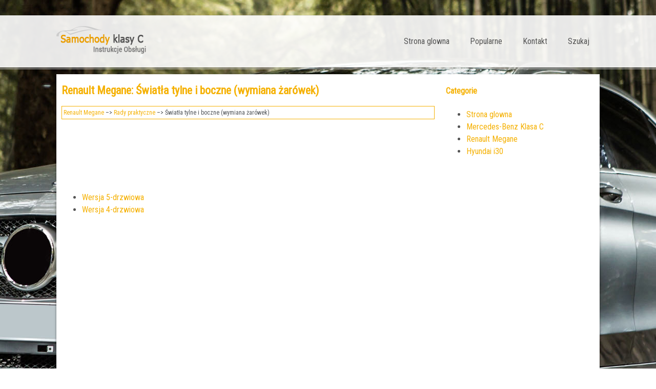

--- FILE ---
content_type: text/html; charset=UTF-8
request_url: https://www.cpolinfo.com/renault_megane-2952/_346_wiat_322_a_tylne_i_boczne_wymiana_380_arowek_-3287.html
body_size: 2450
content:
<!DOCTYPE html>
<html lang="PL">
<head>
<meta charset="UTF-8">
<title>Renault Megane: &#346;wiat&#322;a tylne i boczne (wymiana &#380;ar&oacute;wek) - Rady praktyczne</title>
<link href="css/cssckl.css" rel="stylesheet" type="text/css" media="all" />
<link href="media-queries.css" rel="stylesheet" type="text/css" media="all" />
<meta name="viewport" content="width=device-width, initial-scale=1.0">
<link href="https://fonts.googleapis.com/css?family=Roboto+Condensed" rel="stylesheet">
<link rel="shortcut icon" href="favicon.ico" type="image/x-icon">

<script data-ad-client="ca-pub-6298024198496567" async src="https://pagead2.googlesyndication.com/pagead/js/adsbygoogle.js"></script>

</head>
<body>

<div class="fwidth">
<div class="container">
<a href="/" style="display:block; float:left;">
<div class="logo"></div>
</a>
<div class="mymenu">
<ul>
	<li><a href="/">Strona glowna</a></li>
	<li><a href="/top.html">Popularne</a></li>
	<li><a href="/contacts.html">Kontakt</a></li>
	<li><a href="/search.php">Szukaj</a></li>
			</ul>
 </div>
 <div class="clear"></div>
</div>
</div>
<div class="fwidth2">
<div class="container2">
<div class="onebl">
<h1>Renault Megane: &#346;wiat&#322;a tylne i boczne (wymiana &#380;ar&oacute;wek)</h1>
<div class="way"><div><a href="/renault_megane-2952.html">Renault Megane</a> &ndash;> <a href="/renault_megane-2952/rady_praktyczne-3271.html">Rady praktyczne</a> &ndash;>  &#346;wiat&#322;a tylne i boczne (wymiana &#380;ar&oacute;wek)</div></div>
<div style="margin:5px 0;"><script async src="https://pagead2.googlesyndication.com/pagead/js/adsbygoogle.js"></script>
<!-- cpolinfo.com top adaptiv 120 -->
<ins class="adsbygoogle"
     style="display:block; height:120px;"
     data-ad-client="ca-pub-6298024198496567"
     data-ad-slot="1381154490"></ins>
<script>
     (adsbygoogle = window.adsbygoogle || []).push({});
</script></div>
<ul><li><a href="/renault_megane-2952/wersja_5_drzwiowa-3288.html">Wersja 5-drzwiowa</a></li><li><a href="/renault_megane-2952/wersja_4_drzwiowa-3289.html">Wersja 4-drzwiowa</a></li></ul></table></ul><div style="clear:both"></div><div style="margin-bottom:5px;" align="center"><script async src="https://pagead2.googlesyndication.com/pagead/js/adsbygoogle.js"></script>
<!-- cpolinfo.com bot adaptiv -->
<ins class="adsbygoogle"
     style="display:block"
     data-ad-client="ca-pub-6298024198496567"
     data-ad-slot="2684473786"
     data-ad-format="auto"
     data-full-width-responsive="true"></ins>
<script>
     (adsbygoogle = window.adsbygoogle || []).push({});
</script></div><div style="border:1px solid #ccc; padding:5px;">
<div style="float:left; width: 48%; margin:1px; ">
<p><a href="/renault_megane-2952/reflektory_przednie_wymiana_380_arowek_-3286.html" style="text-decoration:none"><img src="images/prev.png" style="float:left; margin-right:10px;">Reflektory przednie (wymiana &#380;ar&oacute;wek)</a></p>
   Diodowe &#347;wiat&#322;a mijania 1


Nale&#380;y skontaktowa&#263; si&#281; z Autoryzowanym
Partnerem marki.
Diodowe &#347;wiat&#322;a drogowe 2
Nale&#380;y skontaktowa&#263 ...
   </p></div>
<div style="float:left; width: 48%; margin:1px; ">
<p><a href="/renault_megane-2952/wersja_5_drzwiowa-3288.html" style="text-decoration:none"><img src="images/next.png" style="float:right; margin-left:10px;">Wersja 5-drzwiowa</a></p>
   &#346;wiat&#322;o pozycyjne 3


Nale&#380;y skontaktowa&#263; si&#281; z Autoryzowanym
Partnerem marki.
Dost&#281;p do oprawek &#380;ar&oacute;wek 6
i 7


Otworzy&#263; po ...
   </p></div>
<div style="clear:both"></div></div><div style="margin-top:0px;">
   <h5 style="margin:5px 0">Zobacz tez:</h5><p><a href="/hyundai_i30-4775/bezpieczny_fotelik_dzieci_281_cy-4813.html"><span>Bezpieczny fotelik dzieci&#281;cy</span></a><br>
   Dzieci przewo&#380;one samochodem powinny siedzie&#263;
na tylnym siedzeniu i zawsze by&#263; do niego przypi&#281;te
pasami. Minimalizuje to ryzyko odniesienia przez
nie obra&#380;e&#324; podczas wypadku, nag&#322;ego manewru
lub hamowania. Zgodnie ze statystyk&#261; podczas
wypadk&oacute;w dz ...
   </p><p><a href="/mercedes_benz_klasa_c-2162/komfortowe_otwieranie-2314.html"><span>Komfortowe otwieranie</span></a><br>
   Przed jazd&#261; mo&#380;na przewietrzy&#263; pojazd. W tym celu za 
pomoc&#261; kluczyka realizowane s&#261; nast&#281;puj&#261;ce funkcje:

	
	Odblokowanie pojazdu 
	
	Otwieranie szyb bocznych 
	
	Otwieranie okna dachowego lub panoramicznego 
	okna dachowego i rolet przeciws&#322;onecznyc ...
   </p><p><a href="/mercedes_benz_klasa_c-2162/otwieranie_i_zamykanie-2329.html"><span>Otwieranie i zamykanie</span></a><br>
   

Panel obs&#322;ugi w dachu

	
	Podnoszenie
	
	Otwieranie
	
	Zamykanie/ opuszczanie


	
	Przekr&#281;ci&#263; kluczyk w stacyjce w po&#322;o&#380;enie 1 
	lub 2
	
	Nacisn&#261;&#263; lub poci&#261;gn&#261;&#263; przycisk
	 
	w odpowiednim kierunku. 


	
		Naci&#347;ni&#281;cie ...
   </p></div>
<script>
// <!--
document.write('<iframe src="counter.php?id=3287" width=0 height=0 marginwidth=0 marginheight=0 scrolling=no frameborder=0></iframe>');
// -->

</script>

</div>
<div class="twobl">

<h4 class="cat">Categorie</h4>
			<ul>
	<li><a href="/">Strona glowna</a></li>
	<li><a href="/mercedes_benz_klasa_c-2162.html">Mercedes-Benz Klasa C</a></li>
	<li><a href="/renault_megane-2952.html">Renault Megane</a></li>
	<li><a href="/hyundai_i30-4775.html">Hyundai i30</a></li>



</ul>

<div><script async src="https://pagead2.googlesyndication.com/pagead/js/adsbygoogle.js"></script>
<!-- cpolinfo.com side 300x250 -->
<ins class="adsbygoogle"
     style="display:inline-block;width:300px;height:250px"
     data-ad-client="ca-pub-6298024198496567"
     data-ad-slot="5948931370"></ins>
<script>
     (adsbygoogle = window.adsbygoogle || []).push({});
</script></div>
			<div style="margin:10px 0 0 10px"><!--LiveInternet counter--><a href="https://www.liveinternet.ru/click"
target="_blank"><img id="licntC841" width="88" height="31" style="border:0"
title=""
src="[data-uri]"
alt=""/></a><script>(function(d,s){d.getElementById("licntC841").src=
"https://counter.yadro.ru/hit?t11.1;r"+escape(d.referrer)+
((typeof(s)=="undefined")?"":";s"+s.width+"*"+s.height+"*"+
(s.colorDepth?s.colorDepth:s.pixelDepth))+";u"+escape(d.URL)+
";h"+escape(d.title.substring(0,150))+";"+Math.random()})
(document,screen)</script><!--/LiveInternet--></div>
</div>
 <div class="clear"></div>
</div>
<footer><div class="container">&copy; www.cpolinfo.com 2025. Wszelkie prawa zastrzezone.0.024</div></footer>

</div>

</body>

--- FILE ---
content_type: text/html; charset=utf-8
request_url: https://www.google.com/recaptcha/api2/aframe
body_size: 269
content:
<!DOCTYPE HTML><html><head><meta http-equiv="content-type" content="text/html; charset=UTF-8"></head><body><script nonce="2jdsG_rNNGY6fNKYI3CYBQ">/** Anti-fraud and anti-abuse applications only. See google.com/recaptcha */ try{var clients={'sodar':'https://pagead2.googlesyndication.com/pagead/sodar?'};window.addEventListener("message",function(a){try{if(a.source===window.parent){var b=JSON.parse(a.data);var c=clients[b['id']];if(c){var d=document.createElement('img');d.src=c+b['params']+'&rc='+(localStorage.getItem("rc::a")?sessionStorage.getItem("rc::b"):"");window.document.body.appendChild(d);sessionStorage.setItem("rc::e",parseInt(sessionStorage.getItem("rc::e")||0)+1);localStorage.setItem("rc::h",'1766798904019');}}}catch(b){}});window.parent.postMessage("_grecaptcha_ready", "*");}catch(b){}</script></body></html>